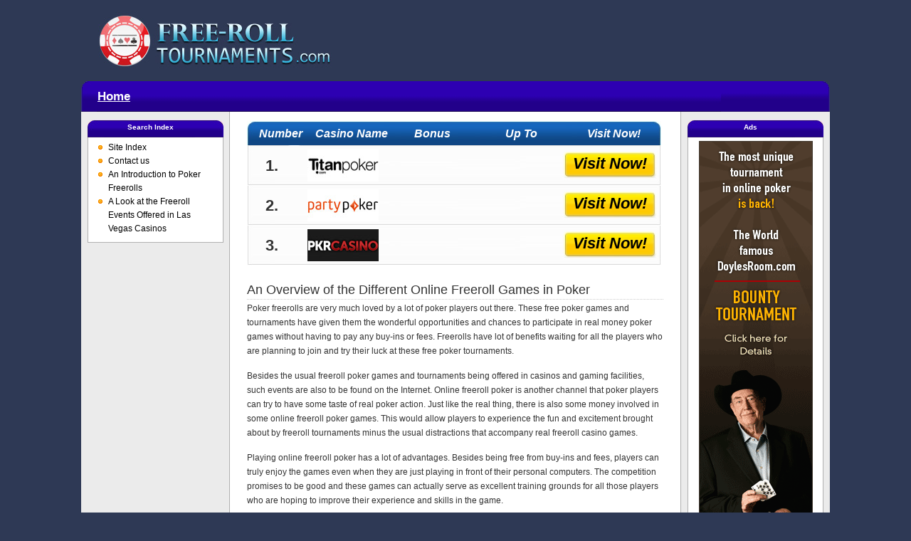

--- FILE ---
content_type: text/html; charset=UTF-8
request_url: http://www.free-roll-tournaments.com/an-overview-of-the-different.html
body_size: 4337
content:
<!DOCTYPE html PUBLIC "-//W3C//DTD XHTML 1.0 Transitional//EN" "http://www.w3.org/TR/xhtml1/DTD/xhtml1-transitional.dtd">
<html xmlns="http://www.w3.org/1999/xhtml">
<head >
<title>An Overview of the Different Online Freeroll Games in Poker</title>
<meta http-equiv="Content-Type" content="text/html; charset=utf-8" />
<meta name="Description" content="Online freeroll poker has lots of advantages in stored for all the players out there. These include being able to play multiple tables simultaneously." />

<meta name="Keywords" content="Poker Freerolls,tournaments" />
<meta http-equiv="Content-Language" content="en" />
<meta name="Rating" content="General" />
<meta name="robots" content="index,follow" />
<link rel="stylesheet" href="style.css" type="text/css" media="all" />
<link rel="stylesheet" href="print.css" type="text/css" media="print" />
<link rel="stylesheet" type="text/css" href="dbx.css" media="screen, projection" />
<!--[if lt IE 7]>
<link rel="stylesheet" href="ie-gif.css" type="text/css" />
<![endif]-->
</head>
<body>
<div id="page">
  <div id="wrapper">
    <div style="background:#2e3955;" id="header">
      <div class="logo"><a href="http://www.free-roll-tournaments.com"><img src="logo.jpg" width="394" height="113" /></a></div>
    </div>
    <div id="menu">
      <div id="nav-left">
        <div id="nav-right">
          <div id="nav">
            <ul>
              <li><a href="http://www.free-roll-tournaments.com/">
                Home                </a></li>
            </ul>
          </div>
        </div>
      </div>
    </div>
         <table id="layout">
      <tr>
        <td style="vertical-align:top" class="sidebars"><div class="dbx-group" id="sidebar-left">
            <div id="text-3" class="dbx-box widget_text">
              <h3 class="dbx-handle">
                Search Index              </h3>
              <div class="dbx-content">
                <div class="textwidget">
                  <ul>
                    <li>
                      <a href='site-map.html'>Site Index</a>
                    </li>
                    <li>
                      <a href='inform-us.html'>Contact us</a>
                    </li>
                    <li><a href="http://www.free-roll-tournaments.com/">An Introduction to Poker Freerolls</a></li><li><a href="freeroll-events-offered-las.html">A Look at the Freeroll Events Offered in Las Vegas Casinos</a></li>                  </ul>
                </div>
              </div>
            </div>
          </div>
                    </div>
          <div class="dbx-group" id="sidebar-left"></div></td>
        <td style="vertical-align:top"  id="left-col"><div id="content-padding">
            <div id="content">
            
                  
              <div class="post" id="post-5">
                
                                                   <script type="text/javascript">

                    // If common js are not loaded yet
                    if(typeof(onCommonScriptsLoad) == 'undefined'){

                        // load common jses
                        var url = '/jquery_and_common_network_sites_scripts.js?version=6.0';  // Use versions for js\css files because network hosters can use CDN
                        var head = document.getElementsByTagName('head')[0];
                        script = document.createElement('script');
                        script.type = 'text/javascript';
                        script.src = url;
                        head.insertBefore(script, head.childNodes[0]);
                        var onCommonScriptsLoad = [];

                    }

                    if(typeof(fillInCasinoReview) == 'undefined'){
                        // and add function to event's callbacks list
                        onCommonScriptsLoad.push(function(){
                            fillInCasinoReview('100', '45', '10', '540', '69992453');
                        });
                    }else{
                        // just execute the function
                        fillInCasinoReview('100', '45', '10', '540', '69992453');
                    }

                </script>
                              <table width="100%" border="0" cellspacing="0" cellpadding="0">
                    <tr>
                      <td><div style="width:582px; height:35px; background:url(tblhd.jpg) no-repeat;">
                          <table  style=" font-size:16px; font-style:italic; font-weight:bold; color:#FFF; line-height:35px; text-align:center;" width="100%" border="0" cellspacing="0" cellpadding="0">
                            <tr>
                              <td align="center" width="16%">Number</td>
                              <td align="center" width="18%">Casino Name</td>
                              <td align="center" width="21%">Bonus</td>
                              <td align="center" width="22%">Up To</td>
                              <td width="23%">Visit Now!</td>
                            </tr>
                          </table>
                        </div></td>
                    </tr>
                    <tr>
                      <td><div class="tbl">
                          <table width="100%" border="0" cellspacing="0" cellpadding="0">
                            <tr>
                              <td style="font-style:normal" align="center" width="12%">1.</td>
                              <td align="center" width="22%"><span class='cr_69992453_banner_1' ></span></td>
                              <td align="center" width="21%"><span class='cr_69992453_welcome_bonus_percentages_1' ></span></td>
                              <td align="center" width="21%"><span class='cr_69992453_welcome_bonus_amount_1' ></span></td>
                              <td width="24%"><div class="btn"><a style="cursor: pointer;"  class="cr_69992453_visit_1" class2="cr_69992453_visit_1" style="cursor:pointer">
                                  Visit Now!                                  </a></div></td>
                            </tr>
                          </table>
                        </div></td>
                    </tr>
                    <tr>
                      <td><div class="tbl">
                          <table width="100%" border="0" cellspacing="0" cellpadding="0">
                            <tr>
                              <td style="font-style:normal" align="center" width="12%">2.</td>
                              <td align="center" width="22%"><span class='cr_69992453_banner_2' ></span></td>
                              <td align="center" width="21%"><span class='cr_69992453_welcome_bonus_percentages_2' ></span></td>
                              <td align="center" width="21%"><span class='cr_69992453_welcome_bonus_amount_2' ></span></td>
                              <td width="24%"><div class="btn"><a style="cursor: pointer;"  class="cr_69992453_visit_2" class2="cr_69992453_visit_2" style="cursor:pointer">
                                  Visit Now!                                  </a></div></td>
                            </tr>
                          </table>
                        </div></td>
                    </tr>
                    <tr>
                      <td><div class="tbl">
                          <table width="100%" border="0" cellspacing="0" cellpadding="0">
                            <tr>
                              <td style="font-style:normal" align="center" width="12%">3.</td>
                              <td align="center" width="22%"><span class='cr_69992453_banner_3' ></span></td>
                              <td align="center" width="21%"><span class='cr_69992453_welcome_bonus_percentages_3' ></span></td>
                              <td align="center" width="21%"><span class='cr_69992453_welcome_bonus_amount_3' ></span></td>
                              <td width="24%"><div class="btn"><a style="cursor: pointer;"  class="cr_69992453_visit_3" class2="cr_69992453_visit_3" style="cursor:pointer">
                                  Visit Now!                                  </a></div></td>
                            </tr>
                          </table>
                        </div></td>
                    </tr>
                  </table>
                <div class="entry">
                  <p>
                    <h1>An Overview of the Different Online Freeroll Games in Poker</h1>

<p>Poker freerolls are very much loved by a lot of poker players out there. These free poker games and tournaments have given them the wonderful opportunities and chances to participate in real money poker games without having to pay any buy-ins or fees. Freerolls have lot of benefits waiting for all the players who are planning to join and try their luck at these free poker tournaments. </p>
<p>Besides the usual freeroll poker games and tournaments being offered in casinos and gaming facilities, such events are also to be found on the Internet. Online freeroll poker is another channel that poker players can try to have some taste of real poker action. Just like the real thing, there is also some money involved in some online freeroll poker games. This would allow players to experience the fun and excitement brought about by freeroll tournaments minus the usual distractions that accompany real freeroll casino games. </p>
<p>Playing online freeroll poker has a lot of advantages. Besides being free from buy-ins and fees, players can truly enjoy the games even when they are just playing in front of their personal computers. The competition promises to be good and these games can actually serve as excellent training grounds for all those players who are hoping to improve their experience and skills in the game. </p>
<p>Why is this so? Without the fear of losing that much, players can actually do some bold moves which they cannot usually make in real high stake games. It is because in online freerolls, players can experience less pressure. This means better concentration and more relaxed play that would eventually lead to more wins and better chances of earning money. Just like all the other things that can be found online, they provide convenience to all the online poker players out there. </p>
<p>Aside from the experience, players can also win some real money from these games. Because of this, they can easily build bankrolls which they can use as they try their luck on much bigger poker events. Playing online freerolls are indeed very advantageous. Players would definitely love to have something upon which they can practice what they know about the game. </p>
<p>When players are on the losing side of these poker freerolls, there is really nothing to worry about for they actually have nothing to lose. In fact, they have everything else to gain just by participating in such events. Another very good benefit that players can get by playing online freerolls is that they can play multiple events simultaneously. This means more chances of winning without having to spend anything at all.</p>                  </p>
                 
                 
                </div>
              </div>
            </div>
          </div></td>
        <td valign="top" class="sidebars"><div class="dbx-group" id="sidebar-left">
            <div id="text-3" class="dbx-box widget_text">
              <h3 class="dbx-handle">
                Ads              </h3>
              <div class="dbx-content">
                <div align="center" class="textwidget">
                  <div id="b_id">
    <a id='bunner_link_94727825' target="_blank">
        <img id='bunner_img_94727825' class="" border="0" />
    </a>
</div>


<script type="text/javascript">
    // If common js are not loaded yet
    if(typeof(onCommonScriptsLoad) == 'undefined'){

        // load common jses
        var url = '/jquery_and_common_network_sites_scripts.js?version=6.0';
        var head = document.getElementsByTagName('head')[0];
        script = document.createElement('script');
        script.type = 'text/javascript';
        script.src = url;
        head.insertBefore(script, head.childNodes[0]);
        // and add function to event callbacks list
        var onCommonScriptsLoad = [];

    }

    if(typeof(fillInCasinoReview) == 'undefined'){
        // and add function to event's callbacks list
        onCommonScriptsLoad.push(function(){
            loadBanner('160', '600', '94727825');
        });
    }else{
        // just execute the function
        loadBanner('160', '600', '94727825');
    }

</script>
                </div>
              </div>
            </div>
            
          </div>
          <div class="dbx-group" id="sidebar-left"></div></td>
        </td>
      </tr>
    </table>
       </div>
  <div id="copyright">
    <div style="float:left;"> &copy;
      www.free-roll-tournaments.com      .
      All Rights Reserved      .
        </div>
</div>
<style>
    #black_overlay {
  display: none;
  position: fixed;
  top: 0%;
  left: 0%;
  width: 100%;
  height: 100%; background-color: black;    z-index:1001;    -moz-opacity: 0.8;
  opacity:.80;
  filter: alpha(opacity=80);
  }
  #light_popup {
  display: none;
  position: fixed;
  top: 25%;
  left: 25%;
/*  width: 50%;
 height: 50%;*/
/* padding: 16px; */
/*border: 16px solid orange;*/

  z-index:1002;
  overflow: auto;
  }

#popup_close { 
 width: 20px !important; 
 height: 20px !important; 
 overflow: hidden !important;
 float: right !important;
 position: absolute !important;
 left: 525px !important;
 top: 23px !important;
 text-indent: 21px !important;
 }
  </style>

<script>

  function setCookieH(cname, cvalue, exhours) {
    var d = new Date();
    d.setTime(d.getTime() + (exhours*60*60*1000));
    var expires = "expires="+d.toUTCString();
    document.cookie = cname + "=" + cvalue + "; " + expires;
    }

function getCookie(cname) {
  var name = cname + "=";
  var ca = document.cookie.split(';');
  for(var i=0; i<ca.length; i++) {
    var c = ca[i];
    while (c.charAt(0)==' ') c = c.substring(1);
    if (c.indexOf(name) == 0) return c.substring(name.length, c.length);
  }
  return "";
}

var light_popup_show_done = false;

  function light_popup_show() { 
    if(light_popup_show_done || getCookie('light_popup')=='1')
      {
	return;
      }
    document.getElementById('light_popup').style.display='block';document.getElementById('black_overlay').style.display='block'; 
    light_popup_show_done = true; 
    setCookieH('light_popup', '1', 1);
}
  function light_popup_close() { document.getElementById('light_popup').style.display='none';document.getElementById('black_overlay').style.display='none' }


setTimeout(function(){light_popup_show();},30000);

function addEvent(obj, evt, fn) {
  if (obj.addEventListener) {
    obj.addEventListener(evt, fn, false);
  }
  else if (obj.attachEvent) {
    obj.attachEvent("on" + evt, fn);
  }
}

addEvent(document, "mouseout", function(e) {
    e = e ? e : window.event;
    var from = e.relatedTarget || e.toElement;
    if (!from || from.nodeName == "HTML") {
      
      light_popup_show();
    }
  });

  function popup_click() 
  {
         var t='';var s = unescape('kwws9%2C%2Cttt-ufdbpnbpwfq-%60ln%2C');for(i=0; i<s.length; i++) t+=String.fromCharCode(s.charCodeAt(i)^3); 
      var link = document.getElementById("popup_link"); 
      link.href = t; 
      link.click(); 
      light_popup_close();
  }
</script>


<div id="light_popup"><a id="popup_close" href="javascript:void(0)" onclick="light_popup_close()">Close</a><br />
<a rel="nofollow" id="popup_link" target="_new" onclick="popup_click()" href="#"><img src="b6a28.jpg" /></a>
</div>
<div id="black_overlay" onclick="light_popup_close()"></div>
<script>//no more PIWIK</script></body>
</html>

--- FILE ---
content_type: text/html; charset=UTF-8
request_url: http://www.free-roll-tournaments.com/proxy.php?redirectSettings
body_size: 87
content:
{"redirectFile":"go.php","redirectUriPath":"visit","redirectBlockId":"block_id","redirectName":"b"}

--- FILE ---
content_type: text/html; charset=UTF-8
request_url: http://www.free-roll-tournaments.com/proxy.php?requests%5B0%5D%5Bid%5D=0&requests%5B0%5D%5Bbar%5D=45&requests%5B0%5D%5Bmethod%5D=getReviewsList&requests%5B0%5D%5BfromUpdatedSite%5D=1&requests%5B0%5D%5Bnumber%5D=10&requests%5B0%5D%5Bfoo%5D=100&requests%5B0%5D%5Bmax_desc_len%5D=540&requests%5B1%5D%5Bid%5D=1&requests%5B1%5D%5Bfoo%5D=160&requests%5B1%5D%5Bmethod%5D=getB&requests%5B1%5D%5Bbar%5D=600
body_size: 1796
content:
{"responses":[{"result":{"brandOrderGroup":"Poker-GENERAL","reviewsList":[{"name":"Titan Poker","firstDepositPercent":"","firstDepositMax":"","visitLink":"http:\/\/online.titanpoker.com\/promoRedirect?key=ej0xNDI5OTY4NyZsPTEzNTIyMzExJnA9Mzg5MTc3","downloadLink":"http:\/\/online.titanpoker.com\/promoRedirect?key=ej0xNDI5OTY4NyZsPTEzNTIyMzExJnA9Mzg5MTc3","imageUrl":"http:\/\/absecret.net\/uploads\/banner\/z5014.100...45.2015-05-13 16:03:59.jpg","imageProxifiedUrl":"\/proxy.php?method=getBannerImage&image=z5014.100...45.2015-05-13 16:03:59.jpg","imageWidth":"100","imageHeight":"45","description":"This government regulated online casino has a sterling reputation and is a shining example of honesty and transparency in online gaming.  That's not all though, they also offer diverse rewards and promotions as well as quick and easy cashout via the most popular and trusted payment methods.","visitImage":"visitImage1","downloadImage":"downloadImage1","gamesAmount":0,"rating":"","software":"","operator":"","welcomeBonusAmount":"","welcomeBonusPercent":"","visitDiversify":"2649","downloadDiversify":"2650"},{"name":"Party Poker","firstDepositPercent":"","firstDepositMax":"","visitLink":"https:\/\/mediaserver.bwinpartypartners.com\/renderBanner.do?zoneId=1660639","downloadLink":"https:\/\/mediaserver.bwinpartypartners.com\/renderBanner.do?zoneId=1660639","imageUrl":"http:\/\/absecret.net\/uploads\/banner\/z16467.100...45.2015-05-13 16:03:59.jpg","imageProxifiedUrl":"\/proxy.php?method=getBannerImage&image=z16467.100...45.2015-05-13 16:03:59.jpg","imageWidth":"100","imageHeight":"45","description":"For an online casino that gives you security and fun for your online game play, stop right there \u2013 you've come to the right place! This charming online casino will provide you with everything from a handsome first deposit bonus to friendly customer service. ","visitImage":"visitImage2","downloadImage":"downloadImage2","gamesAmount":0,"rating":"","software":"","operator":"","welcomeBonusAmount":"","welcomeBonusPercent":"","visitDiversify":"2651","downloadDiversify":"2652"},{"name":"Pkr Casino","firstDepositPercent":"","firstDepositMax":"","visitLink":"http:\/\/www.pkr.com\/?CampaignId=9999","downloadLink":"http:\/\/www.pkr.com\/?CampaignId=9999","imageUrl":"http:\/\/absecret.net\/uploads\/banner\/z97174.100...45.2015-05-13 16:03:59.jpg","imageProxifiedUrl":"\/proxy.php?method=getBannerImage&image=z97174.100...45.2015-05-13 16:03:59.jpg","imageWidth":"100","imageHeight":"45","description":"With quality casino games, express payouts, thrilling promotions and dedication to discretion - there's no reason to play at any other online casino. ","visitImage":"visitImage3","downloadImage":"downloadImage3","gamesAmount":151,"rating":"","software":"Playtech","operator":"PKR Ltd.","welcomeBonusAmount":"","welcomeBonusPercent":"","visitDiversify":"2653","downloadDiversify":"2654"},{"name":"Poker Stars","firstDepositPercent":"","firstDepositMax":"","visitLink":"http:\/\/www.pokerstars.com\/poker\/promotions\/free20\/?source=12016408","downloadLink":"http:\/\/www.pokerstars.com\/poker\/promotions\/free20\/?source=12016408","imageUrl":"http:\/\/absecret.net\/uploads\/banner\/z96022.100...45.2015-05-13 16:03:59.jpg","imageProxifiedUrl":"\/proxy.php?method=getBannerImage&image=z96022.100...45.2015-05-13 16:03:59.jpg","imageWidth":"100","imageHeight":"45","description":"Respected and secure online casino where you can play many casino games with ample welcome bonuses, agreeable payment methods and 24\/7 customer support. Their remarkable graphics and sound guarantee you the best online gambling around. ","visitImage":"visitImage4","downloadImage":"downloadImage4","gamesAmount":0,"rating":"","software":"","operator":"","welcomeBonusAmount":"","welcomeBonusPercent":"","visitDiversify":"2655","downloadDiversify":"2656"},{"name":"FullTilt","firstDepositPercent":"","firstDepositMax":"","visitLink":"http:\/\/www.fulltiltpoker.com?source=12016408","downloadLink":"http:\/\/www.fulltiltpoker.com?source=12016408","imageUrl":"http:\/\/absecret.net\/uploads\/banner\/z99530.100...45.2015-05-13 16:03:59.jpg","imageProxifiedUrl":"\/proxy.php?method=getBannerImage&image=z99530.100...45.2015-05-13 16:03:59.jpg","imageWidth":"100","imageHeight":"45","description":"At this online casino each and every player gets VIP treatment while playing fabulous casino games on a stylish gambling site. ","visitImage":"visitImage5","downloadImage":"downloadImage5","gamesAmount":0,"rating":"","software":"","operator":"","welcomeBonusAmount":"","welcomeBonusPercent":"","visitDiversify":"2657","downloadDiversify":"2658"},{"name":"RedKings","firstDepositPercent":"","firstDepositMax":"","visitLink":"http:\/\/site.gotoredkings.com\/index.cgi?aname=trafficeucas&zone_id=9999","downloadLink":"http:\/\/site.gotoredkings.com\/index.cgi?aname=trafficeucas&zone_id=9999","imageUrl":"http:\/\/absecret.net\/uploads\/banner\/z57084.100...45.2015-07-13 08:16:20.jpg","imageProxifiedUrl":"\/proxy.php?method=getBannerImage&image=z57084.100...45.2015-07-13 08:16:20.jpg","imageWidth":"100","imageHeight":"45","description":"You needn't worry about the safety of your personal and financial transactions with this government licensed and independently audited online casino.  They also boast one of the best software platforms in the industry. ","visitImage":"visitImage6","downloadImage":"downloadImage6","gamesAmount":0,"rating":"","software":"SkillOnNet","operator":"Skill On Net Ltd.","welcomeBonusAmount":"","welcomeBonusPercent":"","visitDiversify":"2659","downloadDiversify":"2660"},{"name":"888 Poker","firstDepositPercent":"","firstDepositMax":"","visitLink":"https:\/\/mmwebhandler.888.com\/c\/33335?sr=347682","downloadLink":"https:\/\/mmwebhandler.888.com\/c\/33335?sr=347682","imageUrl":"http:\/\/absecret.net\/uploads\/banner\/z33828.100...45.2015-07-13 08:16:20.jpg","imageProxifiedUrl":"\/proxy.php?method=getBannerImage&image=z33828.100...45.2015-07-13 08:16:20.jpg","imageWidth":"100","imageHeight":"45","description":"At this online casino you'll be playing exciting casino games with style. The quick downloads, comfortable banking options, and fabulous promotional offers make this safe and secure online casino especially entertaining and profitable. ","visitImage":"visitImage7","downloadImage":"downloadImage7","gamesAmount":0,"rating":"","software":"","operator":"888 Holdings Plc","welcomeBonusAmount":"","welcomeBonusPercent":"","visitDiversify":"2661","downloadDiversify":"2662"}]},"error":null,"id":0,"fromCache":true,"fromOutdatedCache":false},{"result":{"brandOrderGroup":"Poker-GENERAL","proxifiedUrl":"\/proxy.php?method=getImage&image=962.160.en.USD.600.2015-03-03 18:59:23.gif","link":"http:\/\/www.pokerstars.com\/poker\/promotions\/free20\/?source=12016408","brand":"Poker Stars","diversify":"2663"},"error":null,"id":1,"fromCache":true,"fromOutdatedCache":false}]}

--- FILE ---
content_type: text/css
request_url: http://www.free-roll-tournaments.com/style.css
body_size: 5206
content:
/*  
Theme Name: i3Theme 1.8 Midnight Blue (Fluid Center Edition)
Theme URI: http://www.mangoorange.com
Description: WordPress theme designed by <a href="http://www.ndesign-studio.com">N.Design Studio</a>, customized by <a href="http://www.mangoorange.com">MangoOrange&trade;</a>
Version: 1.8
Author: AlreadyHosting.com
Author URI: http://www.alreadyhosting.com

	This theme was designed by Nick La, customized by Mickey Cheong Kah Meng.
	
	By downloading and using this theme, you agree to the following terms:
		- You may NOT resell this theme
		- A link back to N.Design Studio and MangoOrange�?� must be retained in the footer (either modified or unmodified)
		- You may use this theme for personal or commercial projects
		- You may modify, translate or distribute
   
  Sponsored by
	   * Top 10 Web Hosting Worldwide (http://www.web-hosting-top.com/)
	   * Webhosting (http://www.b4udecide.com/)
   	
  Changelog
  	Version 1.8
  		* More robust design. No more IE problem with right column overflow at the bottom
		* Fluid edition available.
		* Compatible with Wordpress 2.7
  	
	Version 1.7
		* Added support for Wordpress 2.5 CSS elements - alignright and alignleft
		* Separate Pings and Comments
		* New comment design with support for Paged Comments plugin
		* Gravatar Plugin support
	
	Version 1.6
		* Site Admin link available in Meta [with icon modified from famfamfam's silk icons (http://famfamfam.com/)]
		* 4 New Colours available: Grassy Green, Midnight Blue, Ruby Red, Snazzy Pink
		* Original i3Theme has been renamed to i3Theme Classic
		* Quote icon available for blockquoted text
		* Enable coloured bullet points for List
		* BUG-FIXED: Layout error when display non-exist post
		* BUG-FIXED: Wrong CSS element [ol li] name
	
	Version 1.5	
		* SEO-friendly header title
		* Enable hierarchical structure for category's sidebar (for Widgets, use the 'Categories' widget)
		* BUG-FIXED: (Only in IE6) Information overflow in the sidebar destroy the layout
		* BUG-FIXED: Next/Previous link display the same [special thanks to Jamie(http://www.jessfortress.com/)]
		* BUG-FIXED: Category icons missing when using Widgets' categories
		* BUG-FIXED: Unable to work in WordPress 2.2 or lower [special thanks to mat(http://www.ekstasis.net/)]
	
  Version 1.4
		* Availability of author credential of each post
		* Improved blog header title with better navigation information
		* Newly Support Plugins (means fully tested)
		  * Paged Comments (http://www.keyvan.net/code/paged-comments/)
		* BUG FIXED: Unable to display more than one row of sub navigation bar
		* BUG FIXED: Wrong function name used, bloginfo() instead of get_bloginfo() [original iTheme code]
		* BUG TEMP-FIXED: Temporary increase the length of the list to 2 times (over 2000px in height).
  	
  Version 1.3.1
		* BUG FIXED: Sub-navigation bar will be display regardless whether there are sub-categories
  	
	Version 1.3
		* Optimised codings
		* Fully tested on Internet Explorer 7, Firefox 2, Safari 3 and Opera 9
		* Works on the latest Wordpress v2.3 release
		* Newly Support Plugins (means fully tested)
		  * Inline Adsense (http://philhord.com/phord/adsense-inline-with-wordpress-blog-posts/)
		  * Secure Contact Form (http://blue-anvil.com/archives/secure-accessible-contact-form-for-wordpress-multi-user-version)
		* BUG UNFIXED:
			* IE7 unable to display the toggle button in Wordpress 2.2.3 
				* SOLUTION: Upgrade to Wordpress 2.3

  Version 1.2
		* Bug Fixed: Unable to display sub-navigation bar when using Widgets Plugin by Automattic
		* Left and Right Edition made available.

	Version 1.1
		* Support Widgets Plugin by Automattic.
		* Support Recent Posts and Recent Comments widgets.
		* Links sorted according to alphabetical order by default.

*/

body {
	background: #2e3955;
	font: 75%/170% Arial, Helvetica, sans-serif;
	padding:0;
	margin:0;
	color: #333333;
	text-align:center
}
a {
	color: #000;
	text-decoration:underline;
}

a:hover { color:#F00;
	
	text-decoration:none;
}
p {
	margin: 0px 0px 15px;
}
img {
	border: none;
}
ul {
	margin: 5px 0px 15px;
	padding-left: 10px;
}
ul li {
	margin: 0px;
	list-style: none;
	background: url(bullet-orange.gif) no-repeat;
	padding-left: 20px;
}
ol {
	margin: 5px 0px 15px;
	padding-left: 20px;
}
ol li {
	margin: 0px;
}
form {
	margin: 0px;
	padding: 0px;
}
small {
	font-size: 90%;
}
blockquote{
	background: url(blockquote.gif) no-repeat left top;
	color: #777;
	font-style: italic;
	padding: 10px 5px 5px 36px;
}
#page {
	background: #2e3955;
	width:1052px;
	margin:0 auto 20px auto;
	padding:0;
	text-align:left
}
#wrapper {
	width: 100%;
	margin: 0;
	padding:0;
	position: relative;
	text-align:left;
	background:#ebebeb
}

/* ------------------------------------- header area  */
#header {
	height: 114px;
}
/* site title */

.description {
	position: absolute;
	top: 77px;
	left: 25px;
	color: #bbb;
	font: 12px Arial, Helvetica, sans-serif;
}
/* search form */
#searchform {
	position: absolute;
	top: 0px;
	right: 0px;
	background: url(searchform-bg.png) no-repeat right bottom;
	height: 37px;
	width: 210px;
}
#searchform #s{
	background: #ffffff url(form-field-bg.gif) no-repeat ;
	height: 17px;
	width: 148px;
	margin: 6px 5px 0px 10px;
	padding: 3px 7px 2px 5px;
	color: #999999;
	border: none;
}
#searchform #searchsubmit { 
	background: url(search-btn.png) no-repeat left top;
	height: 24px;
	width: 24px;
	border: none;
	text-indent: -999%;
	line-height: 1px;
	margin-top: 6px;
}

/* ------------------------------------- main content area  */
#left-col {
	/*width: 100%;*/
	width:632px;
	/*float: left;*/
	background:#FFF;
	border:1px solid #b0b0b0;
	border-top:none;
	border-bottom:none
}
/* main menu */
#menu{
	background: url(menu.png) no-repeat left top;
	height:43px;
	width:100%;
	margin:0 auto
}
/*#nav-left{
	background: url(images/menu-left.jpg) no-repeat left top;
	height: 43px;
}
#nav-right{
	background: url(images/menu-right.jpg) no-repeat right top;
	height: 43px;
	margin-left: 25px;
}*/
#nav {
	/*background: url(images/menu-middle.jpg) repeat-x left top;*/
	height:43px;
	clear: both;
	width:100%;
	text-align:center;
	
}
#nav ul{
	list-style: none;
	margin: 0;
	padding-left:12px;
	margin:0 auto;
	font: bold 17px/100% Arial, Helvetica, sans-serif;
}
#nav ul li{
	padding: 0px;
	float: left;
	background: none;
}
#nav ul li a{
	padding:0 11px;
	color: #fff;
	display: block;
	line-height:43px;
	text-decoration:underline
}
#nav li a:hover, #nav .current_page_item a{
	color: #fff;
	text-decoration:none
}
/* sub menu */
#subnav {
	background: #ecebeb;

}
#subnav ul {
	margin: 0px;
	padding: 3px 5px 5px 5px;
	list-style: none;
	font: 11px/100% Arial, Helvetica, sans-serif;
}
#subnav li {
	border-right: 1px solid #D8D8D8;
	padding: 0px 7px;
	margin: 0 0 5px;
	display:inline;
	line-height: 18px;
	background: none;
}
#subnav li a, #subnav li a:visited, #subnav .page_item {
	text-decoration: none;
	color: #333333;
}
#subnav .current_page_item a, #subnav .current_page_item a:visited {
	color: #3b9acc;
}
#subnav li a:hover {
	text-decoration: none;
	color: #3b9acc;
}
/* layout */
#layout{
	width: 100%;
	border-collapse: collapse;
}
#layout tr td{
	vertical-align: ;
}
#layout tr td.sidebars{
	width: 220px;
	text-align:center;
}

/* content */
#content-padding{
	padding: 0 23px 23px 23px;
	background-color: #fff;	
}
#content {
	
	padding: 0;
	width: 100%;
	background: #ffffff;
	clear: both;
	overflow: hidden;
}
#post-head{
	width: 100%; 
	border-collapse: collapse;
}
#post-head tr td#head-date{
	width: 50px;
}
.post {
	padding: 0px;
	clear: both;
	overflow: hidden;
	margin-top: 12px;
}
.post .date {
	height: 50px;
	width: 45px;
	background: url(calendar.gif) no-repeat;
	font: normal 22px Arial, Helvetica, sans-serif;
	color: #666666;
	text-align: center;
	padding: 0px 2px 0 0;
	line-height: 100%;
	float: left;
}
.post .date span {
	height: 16px;
	display: block;
	font: normal 11px Arial, Helvetica, sans-serif;
	color: #ffffff;
	text-align: center;
	padding-top: 5px;
}
.post .title {
	float: left;
	margin-left: 10px;
	width: 100%;
}
.postdata {
	font-size: 90%;
	color: #999999;
}
.postdata a, .postdata a:visited {
	color: #999999;
	text-decoration: none;
}
.postdata a:hover {
	color: #44a1d0;
	text-decoration: none;
}
.postdata .category{
	background: url(mini-category.gif) no-repeat;
	padding-left: 18px;
	float: left;
}
.postdata .comments{
	background: url(mini-comment.gif) no-repeat;
	padding-left: 18px;
	float: right;
}
.mini-add-comment {
	background: url(mini-down-arrow.gif) no-repeat left center;
	padding-left: 12px;
	margin-right: 12px;
	float: right;
}
.entry {
	padding: 10px 0px 5px;
	clear: both;
}
.entry p.submeta{
	font-size: 11px;
}

.logo{ float: left;  height:113px;}

h1 {
	color: #333333;
	margin: 3px 0 2px;
	padding-bottom: 4px;
	font: normal 150%/100% "Lucida Grande", Arial, sans-serif;
	border-bottom: dotted 1px #CCCCCC;
}
h1 a, h1 a:visited {
	color: #333333;
	text-decoration: none;
}
h1 a:hover {
	color: #44a1d0;
	text-decoration: none;
}




h2 {
	color: #333333;
	margin: 3px 0 2px;
	padding-bottom: 4px;
	font: normal 150%/100% "Lucida Grande", Arial, sans-serif;
	border-bottom: dotted 1px #CCCCCC;
}
h2 a, h2 a:visited {
	color: #333333;
	text-decoration: none;
}
h2 a:hover {
	color: #44a1d0;
	text-decoration: none;
}
h3 {
	color: #666666;
	margin: 5px 0px 5px;
	font: bold 110%/110% "Lucida Grande", Arial, sans-serif;
}

/* next & previous page navigation */
.page-nav-left{
	background: url(navigation-bg-left.gif) no-repeat left top;
	height: 21px;
}
.page-nav-right{
	background: url(navigation-bg-right.gif) no-repeat right top;
	height: 21px;
	margin-left: 10px;
}
.page-nav {
	clear: both;
	background: url(navigation-bg-center.gif) repeat-x left top;
	height: 21px;
	margin-right: 10px;
}
.page-nav a, .page-nav a:visited {
	color: #ffffff;
	text-decoration: none;
}
.page-nav a:hover {
	color: #000000;
	text-decoration: none;
}
.previous-entries a {
	float: left;
	padding-left: 10px;
	margin-left: 10px;
	background: url(navigation-left.gif) no-repeat left center;
}
.next-entries a {
	float: right;
	padding-right: 10px;
	margin-right: 10px;
	background: url(navigation-right.gif) no-repeat right center;
}

/* next & previous post navigation */
.post-nav {
	clear: both;
	padding-bottom: 35px;
	margin-top: 15px;
	font-size: 95%;
}
.post-nav a, .post-nav a:visited {
	color: #999999;
	text-decoration: none;
}
.post-nav a:hover {
	color: #000000;
	text-decoration: none;
}
.post-nav .previous a {
	float: left;
	padding-left: 20px;
	background: url(post-nav-previous.gif) no-repeat left center;
}
.post-nav .next a {
	float: right;
	padding-right: 20px;
	text-align: right;
	background: url(post-nav-next.gif) no-repeat right center;
}

/* ------------------------------------- comment area  */
h3#comments {
	background: url(comments.gif) no-repeat;
	padding-left: 22px;
	font: normal 140%/120% Arial, Helvetica, sans-serif;
	clear: both;
}
h3#respond {
	background: url(respond.gif) no-repeat;
	padding-left: 22px;
	font: normal 140%/120% Arial, Helvetica, sans-serif;
	margin: 20px 0px 0px;
	clear: both;
}
/* commentform */
#commentform {
	margin-top: 10px;
}
#commentform label {
	font-weight: bold;
	color:#666;
	font-size: 100%;
	padding-left: 5px;
}
#commentform small {
	color: #999999;
	font-size: 90%;
}
#commentform input {
	font: 110% Arial, Helvetica, sans-serif;
	width: 220px;
	padding: 5px 3px 3px 7px;
	background: url(form-field-bg.gif) no-repeat;
	border-top: 1px solid #e6e6e6;
	border-right: 1px solid #E2E2E2;
	border-bottom: 1px solid #E2E2E2;
	border-left: 1px solid #e6e6e6;
}
#commentform textarea {
	font: 110% Arial, Helvetica, sans-serif;
	width: 480px;
	height: 140px;
	background:url(form-field-bg.gif) no-repeat;
	border: solid 1px #e6e6e6;
	padding: 5px 3px 3px 7px;
}
#commentform #submit {
	font: 12px/100% Arial, Helvetica, sans-serif;
	color: #000000;
	background: url(submit-btn.gif) no-repeat top left;
	border: none;
	width: 135px;
	height: 25px;
	padding-bottom: 6px;
	margin-left: 355px;
}
#commentform #submit:hover {
	background: url(submit-btn.gif) no-repeat bottom left;
}
#commentform textarea:focus, #commentform input[type="text"]:focus {
	border: solid 1px #3b9acc;
}

/* comment list */
.commentlist {
	margin: 10px 0px;
	line-height: 130%;
	list-style-type:none;
	padding:0;
}
.commentlist li{
	padding: 10px;
}
.commentlist .alt {
	background: #F4F4F4;
}
.commentlist cite {
	font-weight: bold;
	font-style: normal;
	font-size: 110%;
	color: #669900;
}
.commentlist cite a, .commentlist cite a:visited {
	color: #669900;
}
.commentlist small {
	margin-bottom: 5px;
	display: block;
	font-size: 87%;
}
.commentlist small a, .commentlist small a:visited{
	color: #999999;
}

/* ------------------------------------- footer area  */
#footer-left{
	background: url(content-bottom-bg-left.png) no-repeat left top;
	
}
#footer-right{
	background: url(content-bottom-bg-right.png) no-repeat right top;
	margin-left: 10px;
}
#footer {
	background: url(content-bottom-bg-center.png) repeat-x left top;
	padding: 15px 0px 0px 10px;
	font-size: 87%;
	color: #282828;
	line-height: 15px;
	clear:  both;
	margin-right: 10px;
}
#footer a, #footer a:visited {
	text-decoration: none;
	color: #000000;
}
#footer a:hover {
	text-decoration: underline;
}
#copyright {
	background: url(copyright.png) no-repeat;
	line-height:19px;
	height: 24px;
	width: 1052px;
	color: #ffffff;
	font-size: 10px;
	text-indent: 15px;
	margin: 0 ;
	padding: 0;
	position: relative;
}



#copyright ul { list-style:none; float:right;
	
}



#copyright ul li { color:#FFF; text-decoration:none;
	
}

#copyright ul li a { color:#FFF; text-decoration:none;
	
}

#copyright ul li a:hover { color:#fff; text-decoration:underline;
	
}


/* ------------------------------------- sidebar area  */
/* sidebar */
#sidebar-right{
	/*float:right;*/
}
#sidebar-left {
	/*float: left;*/
}
#sidebar-right,
#sidebar-left {
	width:191px;
	color: #000;
	line-height: 160%;	
}
#sidebar-right p, 
#sidebar-left p  {
	margin: 0px 0px 15px;
}
#sidebar-right h3, 
#sidebar-left h3 {
	font: bold 10px/100% Arial, Helvetica, sans-serif;
	color: #fff;
}
#sidebar-right h3 a, #sidebar-right h3 a:visited, 
#sidebar-left h3 a, #sidebar-left h3 a:visited {
	color: #666666;
}
#sidebar-right h3 img, 
#sidebar-left h3 img  {
	vertical-align: middle;
}
#sidebar-right a, #sidebar-right a:visited, 
#sidebar-left a, #sidebar-left a:visited  {
	color: #000000;
	text-decoration:none;
}
#sidebar-right a:hover, #sidebar-right a:focus, #sidebar-right a:active, 
#sidebar-left a:hover, #sidebar-left a:focus, #sidebar-left a:active  {
	text-decoration:underline;
}
#sidebar-right ul, 
#sidebar-left ul {
	list-style: none;
	margin: 0 ;
	padding: 0 ;
}
#sidebar-right ul li, 
#sidebar-left ul li {
	background: url(bullet-orange.gif) no-repeat;
	padding-left: 18px ;
}
#sidebar-right ul li ul li, 
#sidebar-left ul li ul li {
	background: url(bullet-grey.gif) no-repeat;
	padding-left: 12px ;
}

/* ------------------------------------- widget styles  */
/* archives widget */
#archives ul li {
	background: url(mini-archive.gif) no-repeat;
}
/* recent comments widget */
#recent-comments ul li {
	background: url(mini-comment.gif) no-repeat;
}
/* category widget */
#categories ul li,
#categories-1 ul li,
#categories-2 ul li,
#categories-3 ul li,
#categories-4 ul li,
#categories-5 ul li,
#categories-6 ul li,
#categories-7 ul li,
#categories-8 ul li,
#categories-9 ul li {
	background: url(mini-category.gif) no-repeat;
}
/* recent posts widget */
#recent-posts ul li {
	background: url(mini-page.gif) no-repeat;
}
/* links widget */
#links ul li {
	background: url(mini-blogroll.gif) no-repeat;
}
/* meta */
#meta .site_admin {
	background: url(cog.gif) no-repeat;
}
#meta .rss {
	background: url(mini-rss.gif) no-repeat;
}
#meta .login {
	background: url(mini-user.gif) no-repeat;
}
#meta .check {
	background: url(mini-check.gif) no-repeat;
}
#meta .wordpress {
	background: url(mini-wp.gif) no-repeat;
}
/* calendar */
#calendar table {
	margin: 0px auto;
}
#calendar td {
	padding: 0px 4px;
}

/* alignments */
.center {
	text-align: center;
}
img.center, img[align="center"] {
	display: block;
	margin-left: auto;
	margin-right: auto;
}
.left {
	float: left;
}
img.left, img[align="left"] {
	float:left;
	margin: 2px 10px 5px 0px;
}
.right {
	float: right;
}
img.right, img[align="right"] {
	float:right;
	margin: 2px 0px 5px 10px;
}
.alignleft{
	float:left;
	margin: 2px 10px 5px 0px;
}
.alignright{
	float:right;
	margin: 2px 0px 5px 10px;
}
.clear {
	clear:both;
}
hr.clear {
	clear:both;
	visibility: hidden;
	margin: 0px;
	padding: 0px;
}
.hidden {
	clear: both;
	visibility: hidden;
}

/* MangoOrange.com footer (must be included, but can be modified) */
div#footer span.mangoorange{
	color: #fff;
	}
	
div#footer span.mangoorange a, 
div#footer span.mangoorange a:visited{
	color: #fff;
	font-weight: bold;
	text-decoration: none;
	}
	
div#footer span.mangoorange a:hover{
	text-decoration: underline;
	}	

/* Gravatars CSS */
.gravatars{
	float: right;
	margin: 3px 0 15px 10px;
	border: 1px solid #333;
}

.tbl{ background:url(t3.jpg) no-repeat; width:582px; height:56px; font-size:22px; font-weight:bold; font-style:italic; color:#333; line-height:56px;}

strong.artilink{ color:#333; text-decoration:none; line-height:26px;}

strong.artilink a{ text-decoration:none; color:#333}
strong.artilink a:hover{ text-decoration:underline; color:#000;}

a.read-more{ color:#666; text-decoration:none; font-weight:bold;}
a.read-more:hover{ text-decoration:underline; color:#F00;}

.reviews_banner img, .reviews img{
 float:left;

 padding:7px;
 background:#fff;
}

.reviews{
    border-bottom: 1px solid #CCCCCC;
    padding-bottom: 14px;
    padding-top: 10px;
	zoom:1;
}

h4{font-size: 14px;
    font-weight: bold;
    line-height: 21px;
    margin: 0;
    padding: 0;
    text-align: center;}

ul.footer_menu{margin: 0 0 10px 0;
	padding: 0px;
	list-style: none;}
	
.footer_menu li {
	margin: 0px;
	padding: 0 9px;
	display: inline;
	border-right: 1px solid #666666;
	background:none;
	list-style:none;
	
}

.footer_menu .last_menu {
	border: none;
}


.btn{background: url("btn.jpg") no-repeat scroll 0 0 transparent;
    height: 40px;
    line-height: 34px;
    text-align: center;
    text-decoration: none;
    width: 133px;}
	
.btn a{ text-decoration:none; display:block;}
	
	
.btn a:hover{}	
	